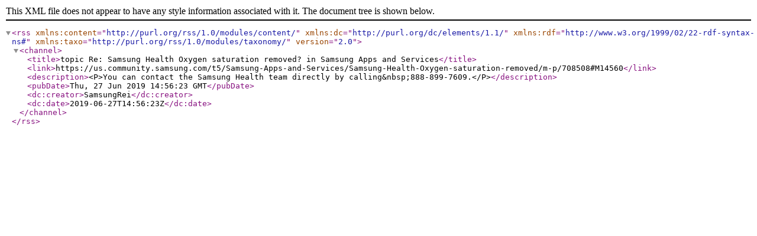

--- FILE ---
content_type: text/xml;charset=UTF-8
request_url: https://us.community.samsung.com/rss/message?board.id=get-help-services-bixby&message.id=14560
body_size: 319
content:
<?xml version="1.0" encoding="UTF-8"?>
<rss xmlns:content="http://purl.org/rss/1.0/modules/content/" xmlns:dc="http://purl.org/dc/elements/1.1/" xmlns:rdf="http://www.w3.org/1999/02/22-rdf-syntax-ns#" xmlns:taxo="http://purl.org/rss/1.0/modules/taxonomy/" version="2.0">
  <channel>
    <title>topic Re: Samsung Health Oxygen saturation removed? in Samsung Apps and Services</title>
    <link>https://us.community.samsung.com/t5/Samsung-Apps-and-Services/Samsung-Health-Oxygen-saturation-removed/m-p/708508#M14560</link>
    <description>&lt;P&gt;You can contact the Samsung Health team directly by calling&amp;nbsp;888-899-7609.&lt;/P&gt;</description>
    <pubDate>Thu, 27 Jun 2019 14:56:23 GMT</pubDate>
    <dc:creator>SamsungRei</dc:creator>
    <dc:date>2019-06-27T14:56:23Z</dc:date>
  </channel>
</rss>

